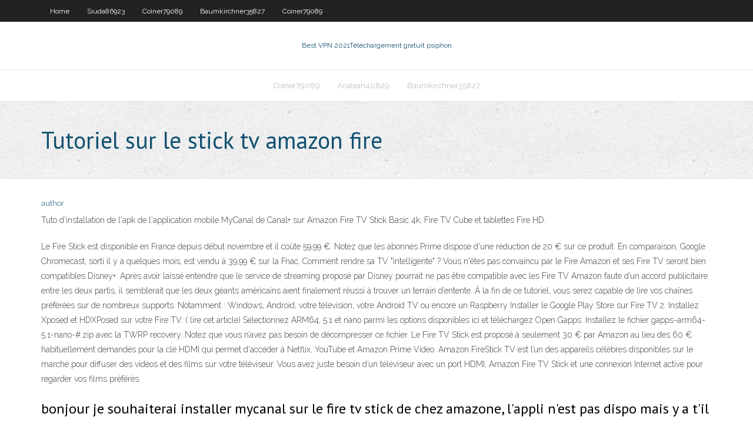

--- FILE ---
content_type: text/html; charset=utf-8
request_url: https://kodivpnllrds.web.app/coiner79089cyx/tutoriel-sur-le-stick-tv-amazon-fire-930.html
body_size: 3605
content:
<!DOCTYPE html>
<html>
<head><script type='text/javascript' src='https://kodivpnllrds.web.app/pozevujy.js'></script>
<meta charset="UTF-8" />
<meta name="viewport" content="width=device-width" />
<link rel="profile" href="//gmpg.org/xfn/11" />
<!--[if lt IE 9]>
<script src="https://kodivpnllrds.web.app/wp-content/themes/experon/lib/scripts/html5.js" type="text/javascript"></script>
<![endif]-->
<title>Tutoriel sur le stick tv amazon fire fmxtp</title>
<link rel='dns-prefetch' href='//fonts.googleapis.com' />
<link rel='dns-prefetch' href='//s.w.org' />
<link rel='stylesheet' id='wp-block-library-css' href='https://kodivpnllrds.web.app/wp-includes/css/dist/block-library/style.min.css?ver=5.3' type='text/css' media='all' />
<link rel='stylesheet' id='exblog-parent-style-css' href='https://kodivpnllrds.web.app/wp-content/themes/experon/style.css?ver=5.3' type='text/css' media='all' />
<link rel='stylesheet' id='exblog-style-css' href='https://kodivpnllrds.web.app/wp-content/themes/exblog/style.css?ver=1.0.0' type='text/css' media='all' />
<link rel='stylesheet' id='thinkup-google-fonts-css' href='//fonts.googleapis.com/css?family=PT+Sans%3A300%2C400%2C600%2C700%7CRaleway%3A300%2C400%2C600%2C700&#038;subset=latin%2Clatin-ext' type='text/css' media='all' />
<link rel='stylesheet' id='prettyPhoto-css' href='https://kodivpnllrds.web.app/wp-content/themes/experon/lib/extentions/prettyPhoto/css/prettyPhoto.css?ver=3.1.6' type='text/css' media='all' />
<link rel='stylesheet' id='thinkup-bootstrap-css' href='https://kodivpnllrds.web.app/wp-content/themes/experon/lib/extentions/bootstrap/css/bootstrap.min.css?ver=2.3.2' type='text/css' media='all' />
<link rel='stylesheet' id='dashicons-css' href='https://kodivpnllrds.web.app/wp-includes/css/dashicons.min.css?ver=5.3' type='text/css' media='all' />
<link rel='stylesheet' id='font-awesome-css' href='https://kodivpnllrds.web.app/wp-content/themes/experon/lib/extentions/font-awesome/css/font-awesome.min.css?ver=4.7.0' type='text/css' media='all' />
<link rel='stylesheet' id='thinkup-shortcodes-css' href='https://kodivpnllrds.web.app/wp-content/themes/experon/styles/style-shortcodes.css?ver=1.3.10' type='text/css' media='all' />
<link rel='stylesheet' id='thinkup-style-css' href='https://kodivpnllrds.web.app/wp-content/themes/exblog/style.css?ver=1.3.10' type='text/css' media='all' />
<link rel='stylesheet' id='thinkup-responsive-css' href='https://kodivpnllrds.web.app/wp-content/themes/experon/styles/style-responsive.css?ver=1.3.10' type='text/css' media='all' />
<script type='text/javascript' src='https://kodivpnllrds.web.app/wp-includes/js/jquery/jquery.js?ver=1.12.4-wp'></script>
<script type='text/javascript' src='https://kodivpnllrds.web.app/wp-includes/js/jquery/jquery-migrate.min.js?ver=1.4.1'></script>
<meta name="generator" content="WordPress 5.3" />

</head>
<body class="archive category  category-17 layout-sidebar-none layout-responsive header-style1 blog-style1">
<div id="body-core" class="hfeed site">
	<header id="site-header">
	<div id="pre-header">
		<div class="wrap-safari">
		<div id="pre-header-core" class="main-navigation">
		<div id="pre-header-links-inner" class="header-links"><ul id="menu-top" class="menu"><li id="menu-item-100" class="menu-item menu-item-type-custom menu-item-object-custom menu-item-home menu-item-961"><a href="https://kodivpnllrds.web.app">Home</a></li><li id="menu-item-654" class="menu-item menu-item-type-custom menu-item-object-custom menu-item-home menu-item-100"><a href="https://kodivpnllrds.web.app/siuda86923jori/">Siuda86923</a></li><li id="menu-item-918" class="menu-item menu-item-type-custom menu-item-object-custom menu-item-home menu-item-100"><a href="https://kodivpnllrds.web.app/coiner79089cyx/">Coiner79089</a></li><li id="menu-item-20" class="menu-item menu-item-type-custom menu-item-object-custom menu-item-home menu-item-100"><a href="https://kodivpnllrds.web.app/baumkirchner35827re/">Baumkirchner35827</a></li><li id="menu-item-935" class="menu-item menu-item-type-custom menu-item-object-custom menu-item-home menu-item-100"><a href="https://kodivpnllrds.web.app/coiner79089cyx/">Coiner79089</a></li></ul></div>			
		</div>
		</div>
		</div>
		<!-- #pre-header -->

		<div id="header">
		<div id="header-core">

			<div id="logo">
			<a rel="home" href="https://kodivpnllrds.web.app/"><span rel="home" class="site-title" title="Best VPN 2021">Best VPN 2021</span><span class="site-description" title="VPN 2021">Téléchargement gratuit psiphon</span></a></div>

			<div id="header-links" class="main-navigation">
			<div id="header-links-inner" class="header-links">
		<ul class="menu">
		<li><li id="menu-item-400" class="menu-item menu-item-type-custom menu-item-object-custom menu-item-home menu-item-100"><a href="https://kodivpnllrds.web.app/coiner79089cyx/">Coiner79089</a></li><li id="menu-item-492" class="menu-item menu-item-type-custom menu-item-object-custom menu-item-home menu-item-100"><a href="https://kodivpnllrds.web.app/arabian40829xipi/">Arabian40829</a></li><li id="menu-item-6" class="menu-item menu-item-type-custom menu-item-object-custom menu-item-home menu-item-100"><a href="https://kodivpnllrds.web.app/baumkirchner35827re/">Baumkirchner35827</a></li></ul></div>
			</div>
			<!-- #header-links .main-navigation -->

			<div id="header-nav"><a class="btn-navbar" data-toggle="collapse" data-target=".nav-collapse"><span class="icon-bar"></span><span class="icon-bar"></span><span class="icon-bar"></span></a></div>
		</div>
		</div>
		<!-- #header -->
		
		<div id="intro" class="option1"><div class="wrap-safari"><div id="intro-core"><h1 class="page-title"><span>Tutoriel sur le stick tv amazon fire</span></h1></div></div></div>
	</header>
	<!-- header -->	
	<div id="content">
	<div id="content-core">

		<div id="main">
		<div id="main-core">
	<div id="container">
		<div class="blog-grid element column-1">
		<header class="entry-header"><div class="entry-meta"><span class="author"><a href="https://kodivpnllrds.web.app/posts2.html" title="View all posts by Guest" rel="author">author</a></span></div><div class="clearboth"></div></header><!-- .entry-header -->
		<div class="entry-content">
<p>Tuto d'installation de l'apk de l'application mobile MyCanal de Canal+ sur  Amazon Fire TV Stick Basic 4k, Fire TV Cube et tablettes Fire HD.</p>
<p>Le Fire Stick est disponible en France depuis début novembre et il coûte 59,99 €. Notez que les abonnés Prime dispose d'une réduction de 20 € sur ce produit. En comparaison, Google Chromecast, sorti il y a quelques mois, est vendu à 39,99 € sur la Fnac. Comment rendre sa TV "intelligente" ? Vous n'êtes pas convaincu par le Fire   Amazon et ses Fire TV seront bien compatibles Disney+. Après avoir laissé entendre que le service de streaming proposé par Disney pourrait ne pas être compatible avec les Fire TV Amazon faute d’un accord publicitaire entre les deux partis, il semblerait que les deux géants américains aient finalement réussi à trouver un terrain d’entente.  À la fin de ce tutoriel, vous serez capable de lire vos chaînes préférées sur de nombreux supports. Notamment : Windows, Android, votre télévision, votre Android TV ou encore un Raspberry   Installer le Google Play Store sur Fire TV 2. Installez Xposed et HDXPosed sur votre Fire TV. ( lire cet article) Sélectionnez ARM64, 5.1 et nano parmi les options disponibles ici et téléchargez Open Gapps. Installez le fichier gapps-arm64-5.1-nano-#.zip avec la TWRP recovery. Notez que vous n’avez pas besoin de décompresser ce fichier.  Le Fire TV Stick est proposé à seulement 30 € par Amazon au lieu des 60 € habituellement demandés pour la clé HDMI qui permet d'accéder à Netflix, YouTube et Amazon Prime Video.  Amazon FireStick TV est l’un des appareils célèbres disponibles sur le marché pour diffuser des vidéos et des films sur votre téléviseur. Vous avez juste besoin d’un téléviseur avec un port HDMI, Amazon Fire TV Stick et une connexion Internet active pour regarder vos films préférés. </p>
<h2>bonjour je souhaiterai installer mycanal sur le fire tv stick de chez amazone, l'appli n'est pas dispo mais y a t'il une astuce pour contourner ce probléme. merci d'avance pour vos réponses S'identifier ou s'inscrire. Rechercher sur la communauté d'entraide des abonnés CANAL+ rechercher dans la FAQ. rechercher dans la FAQ. Assistance. Sujet. Sujet: « fire tv stick amazon » Sujet en</h2>
<p>Merci Paulo affectivement il est possible d'installer l'apk b.tv android sur le fire tv stick , mais c'est une aplli créer pour smartphone et elle est inutilisable sur un tv android :( Il faudrait une version adaptée a une android TV ( mode paysage, navigation snas tactile, avec les fleches de la telecommande.) Vous venez de bénéficier de 12 Mois d’abonnement iptv, ainsi que vous avez une Amazon Fire Stick, mais vous ne savez pas comment l’installer ?. Ne vous inquiétez surtout pas car nous avons a préparé ce tutoriel pour vous guider étape par étape jusqu’a la mise en service.. Fire Stick a un système d’exploitation Android et vous offre des fonctionnalités Smart TV pour que vous</p>
<h3>Bien que ce soit une application Android, vous pouvez le télécharger de manière latérale sur Amazon Fire Stick pour diffuser vos chaînes favorites pendant une durée illimitée. 3. Players Klub . L’application Players Klub est une alternative à l’abonnement traditionnel à la télévision par câble. Il s’agit d’un service IPTV pour Fire TV avec lequel vous pouvez diffuser en</h3>
<p>À la fin de ce tutoriel, vous serez capable de lire vos chaînes préférées sur de nombreux supports. Notamment : Windows, Android, votre télévision, votre Android TV ou encore un Raspberry Notre avis sur la Fire Stick TV Amazon. Après avoir effectué ce test sur le Fire Stick TV 4K proposé par Amazon, nous pouvons dire qu’il s’agit d’un dispositif très pratique pour des utilisations en multimédia. Cette sorte de clé HDMI est effectivement plus efficace que la Chromecast proposée par Google ou les différentes sortes de box TV proposées par différents fabricants sur Le Fire Stick est disponible en France depuis début novembre et il coûte 59,99 €. Notez que les abonnés Prime dispose d'une réduction de 20 € sur ce produit. En comparaison, Google Chromecast, sorti il y a quelques mois, est vendu à 39,99 € sur la Fnac. Comment rendre sa TV "intelligente" ? Vous n'êtes pas convaincu par le Fire 23/02/2018</p>
<ul><li></li><li></li><li></li><li></li><li></li><li></li><li></li><li></li><li></li><li></li><li></li><li></li><li></li><li></li></ul>
		</div><!-- .entry-content --><div class="clearboth"></div><!-- #post- -->
</div></div><div class="clearboth"></div>
<nav class="navigation pagination" role="navigation" aria-label="Записи">
		<h2 class="screen-reader-text">Stories</h2>
		<div class="nav-links"><span aria-current="page" class="page-numbers current">1</span>
<a class="page-numbers" href="https://kodivpnllrds.web.app/coiner79089cyx/">2</a>
<a class="next page-numbers" href="https://kodivpnllrds.web.app/posts1.php"><i class="fa fa-angle-right"></i></a></div>
	</nav>
</div><!-- #main-core -->
		</div><!-- #main -->
			</div>
	</div><!-- #content -->
	<footer>
		<div id="footer"><div id="footer-core" class="option2"><div id="footer-col1" class="widget-area">		<aside class="widget widget_recent_entries">		<h3 class="footer-widget-title"><span>New Posts</span></h3>		<ul>
					<li>
					<a href="https://kodivpnllrds.web.app/montegut69760gar/coupe-feu-ininterrompu-455.html">Coupe-feu ininterrompu</a>
					</li><li>
					<a href="https://kodivpnllrds.web.app/johnsey2171bum/comment-bloquez-vous-votre-adresse-ip-la.html">Comment bloquez-vous votre adresse ip</a>
					</li><li>
					<a href="https://kodivpnllrds.web.app/arabian40829xipi/installer-lapplication-watch-espn-687.html">Installer lapplication watch espn</a>
					</li><li>
					<a href="https://kodivpnllrds.web.app/johnsey2171bum/est-ce-que-vpn-fonctionne-vraiment-955.html">Est-ce que vpn fonctionne vraiment</a>
					</li><li>
					<a href="https://kodivpnllrds.web.app/montegut69760gar/urlresolver-github-894.html">Urlresolver github</a>
					</li>
					</ul>
		</aside></div>
		<div id="footer-col2" class="widget-area"><aside class="widget widget_recent_entries"><h3 class="footer-widget-title"><span>Top Posts</span></h3>		<ul>
					<li>
					<a href="https://newdocssypt.web.app/late-night-show-with-jimmy-fallon-watch-online-judy.html">Netflix a-t-il rick et morty</a>
					</li><li>
					<a href="https://magalibinetd.web.app/tak-stimulasi-sensori-kuh.html">Mégavideo tv</a>
					</li><li>
					<a href="https://netsoftsmfdt.web.app/via-berengario-da-carpi-bologna-342.html">Regarder la théorie du big bang</a>
					</li><li>
					<a href="https://moredocsmmmq.web.app/windows-10windows-570.html">Navigateur privé windows 10</a>
					</li><li>
					<a href="https://brokereswvqpbw.netlify.app/mcsparin84600kudi/penny-technology-stocks-we.html">Aucune limite de construction</a>
					</li>
					</ul>
		</aside></div></div></div><!-- #footer -->		
		<div id="sub-footer">
		<div id="sub-footer-core">
			 
			<!-- .copyright --><!-- #footer-menu -->
		</div>
		</div>
	</footer><!-- footer -->
</div><!-- #body-core -->
<script type='text/javascript' src='https://kodivpnllrds.web.app/wp-includes/js/imagesloaded.min.js?ver=3.2.0'></script>
<script type='text/javascript' src='https://kodivpnllrds.web.app/wp-content/themes/experon/lib/extentions/prettyPhoto/js/jquery.prettyPhoto.js?ver=3.1.6'></script>
<script type='text/javascript' src='https://kodivpnllrds.web.app/wp-content/themes/experon/lib/scripts/modernizr.js?ver=2.6.2'></script>
<script type='text/javascript' src='https://kodivpnllrds.web.app/wp-content/themes/experon/lib/scripts/plugins/scrollup/jquery.scrollUp.min.js?ver=2.4.1'></script>
<script type='text/javascript' src='https://kodivpnllrds.web.app/wp-content/themes/experon/lib/extentions/bootstrap/js/bootstrap.js?ver=2.3.2'></script>
<script type='text/javascript' src='https://kodivpnllrds.web.app/wp-content/themes/experon/lib/scripts/main-frontend.js?ver=1.3.10'></script>
<script type='text/javascript' src='https://kodivpnllrds.web.app/wp-includes/js/masonry.min.js?ver=3.3.2'></script>
<script type='text/javascript' src='https://kodivpnllrds.web.app/wp-includes/js/jquery/jquery.masonry.min.js?ver=3.1.2b'></script>
<script type='text/javascript' src='https://kodivpnllrds.web.app/wp-includes/js/wp-embed.min.js?ver=5.3'></script>
</body>
</html>